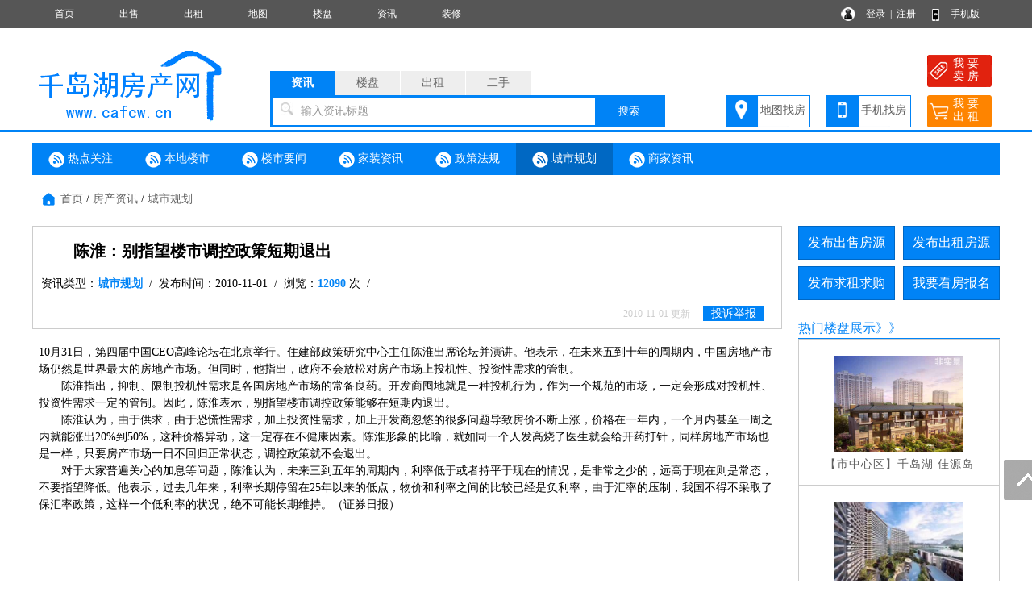

--- FILE ---
content_type: text/html; charset=utf-8
request_url: http://www.cafcw.cn/news/10000227.html
body_size: 7838
content:
<!DOCTYPE html PUBLIC "-//W3C//DTD XHTML 1.0 Transitional//EN" "http://www.w3.org/TR/xhtml1/DTD/xhtml1-transitional.dtd">
<html xmlns="http://www.w3.org/1999/xhtml">
<head>
<meta http-equiv="Content-Type" content="text/html; charset=utf-8" />
<title>陈淮：别指望楼市调控政策短期退出,千岛湖房产网</title>
<meta name="keywords" content="城市规划,陈淮：别指望楼市调控政策短期退出,千岛湖房产网">
<meta name="description" content="千岛湖房产网专业致力于房产网上交易,是集千岛湖楼盘信息、千岛湖二手房信息、千岛湖出租房信息、千岛湖中介公司、千岛湖房产开发公司的专业综合性千岛湖房产信息网。">
<link rel="stylesheet" href="/css.css" type="text/css">
<script src="/image/jquery.min.js"></script>
<script src="/yimao.js"></script>
<script src="/image/layer.js"></script>
<style type="text/css">
.newslilx {width:100px;text-align:center;}
.newslibt1 a {color:#FF0000; font-size:16px}
.newslibt0 {width:730px;}
.newslibt1 {width:730px;}
.newslirq {width:100px;text-align:center;}
</style>
</head>
<body>
<div id="top"><ul><li class=topli><a href='/'>首页</a></li>
<li class=topli><a href='/sale/'>出售</a></li>
<li class=topli><a href='/rent/'>出租</a></li>
<li class=topli><a href='/xiaoqumap/'>地图</a></li>
<li class=topli><a href='/house/'>楼盘</a></li>
<li class=topli><a href='/news/'>资讯</a></li>
<li class=topli><a href='/home/'>装修</a></li>
<li class="top_right" style="width:200px;">&nbsp;&nbsp;
<a href="/login_user.html">登录</a>&nbsp;&nbsp;|&nbsp;&nbsp;<a href="/register_personal.html" target="_blank" style="margin-right:40px">注册</a>
<a href="/help/help18.html" target="_blank">手机版</a></li></ul></div>
<div id='yimao3'></div>
<div id='yimao3'></div>
<div id='yimao17'></div>
<div id="yimao">
<ul style="width:20%; float:left; height:100px;position:relative;"><a href="/" style="position:absolute;bottom:0;"><img src="/yimao/logo.gif" width="100%" /></a></ul>
<ul style="width:50%; float:left;height:100px">
<form method="post" action="/searchposttop.php" name="search">
<div class="yimao-search-form">
<div id="search-bd" class="search-bd"><ul><li class="selected">资讯</li><li>楼盘</li><li>出租</li><li>二手</li></ul></div>
<div id="search-hd" class="search-hd">
<div class="search-bg"></div>
<input type="text" id="s1" class="search-input" name="news"><input type="text" id="s2" class="search-input"  name="house"><input type="text" id="s3" class="search-input"  name="rent"><input type="text" id="s4" class="search-input"  name="sale">
<span class="s1 pholder">输入资讯标题</span><span class="s2 pholder">输入楼盘名称</span><span class="s3 pholder">输入小区名称</span><span class="s4 pholder">输入小区名称</span>
<button id="submit" class="btn-search" value="搜索">搜索</button></div>
</div>
</form>
</ul>
<ul class="search-right"><div style="width:360px;overflow: hidden; margin:0px auto 0px auto"><li class="button1" style="background-image:url(/image/top_right_1.gif);"><a href="/xiaoqumap/">地图找房</a></li><li class="button1" style="background-image:url(/image/top_right_2.gif);"><a href="/help/help18.html" target="_blank">手机找房</a></li><li class="button2" style="background-image:url(/image/top_right_3.gif);"><a href="/isalepost.php"><p>我 要</p><p>卖 房</p></a></li><li class="button2" style="background-image:url(/image/top_right_4.gif);"><a href="/irentpost.php"><p>我 要</p><p>出 租</p></a></li></div></ul>
</div>
<div id='yimao3'></div>
<div class="lanse"></div><div id='yimao3'></div>
<div id='yimao1200' >
<div id='content'>
<div class="newsdh"><ul><li ><a href="/news/news1.html" ><img src="/image/newsdot.png"/> 热点关注</a></li><li ><a href="/news/news2.html" ><img src="/image/newsdot.png"/> 本地楼市</a></li><li ><a href="/news/news3.html" ><img src="/image/newsdot.png"/> 楼市要闻</a></li><li ><a href="/news/news4.html" ><img src="/image/newsdot.png"/> 家装资讯</a></li><li ><a href="/news/news5.html" ><img src="/image/newsdot.png"/> 政策法规</a></li><li  class="newsdhon"><a href="/news/news6.html" ><img src="/image/newsdot.png"/> 城市规划</a></li><li><a href="/news/newszx.html" ><img src="/image/newsdot.png"/> 商家资讯</a></li></ul></div><ul class='fydh'><a href="/">首页</a> / <a href="/news/">房产资讯</a> / <a href="/news/news6.html">城市规划</a></ul>
<div id='yimao3'></div>
<div id='contectleft'>
<div class="fytitle">
<ul><li class="lit1">陈淮：别指望楼市调控政策短期退出</li></ul>
<ul><li class="lit2">资讯类型：<a href="/news/news6.html" target="_blank"><span>城市规划</span></a>&nbsp;&nbsp;/&nbsp;&nbsp;发布时间：2010-11-01&nbsp;&nbsp;/&nbsp;&nbsp;浏览：<span>12090</span> 次&nbsp;&nbsp;/&nbsp;&nbsp;</li></ul>
<ul><li class="lit3"><font style='color:#CCC;font-size:12px;'>2010-11-01 更新</font>&nbsp;&nbsp;&nbsp;&nbsp;<a href="javascript:;" id="tousu"><span>投诉举报</span></a>&nbsp;&nbsp;&nbsp;&nbsp;</li></ul>
</div>
<div id="mainx"><p>
	10月31日，第四届中国CEO高峰论坛在北京举行。住建部政策研究中心主任陈淮出席论坛并演讲。他表示，在未来五到十年的周期内，中国房地产市场仍然是世界最大的房地产市场。但同时，他指出，政府不会放松对房产市场上投机性、投资性需求的管制。<br />
	　　陈淮指出，抑制、限制投机性需求是各国房地产市场的常备良药。开发商囤地就是一种投机行为，作为一个规范的市场，一定会形成对投机性、投资性需求一定的管制。因此，陈淮表示，别指望楼市调控政策能够在短期内退出。<br />
	　　陈淮认为，由于供求，由于恐慌性需求，加上投资性需求，加上开发商忽悠的很多问题导致房价不断上涨，价格在一年内，一个月内甚至一周之内就能涨出20%到50%，这种价格异动，这一定存在不健康因素。陈淮形象的比喻，就如同一个人发高烧了医生就会给开药打针，同样房地产市场也是一样，只要房产市场一日不回归正常状态，调控政策就不会退出。<br />
	　　对于大家普遍关心的加息等问题，陈淮认为，未来三到五年的周期内，利率低于或者持平于现在的情况，是非常之少的，远高于现在则是常态，不要指望降低。他表示，过去几年来，利率长期停留在25年以来的低点，物价和利率之间的比较已经是负利率，由于汇率的压制，我国不得不采取了保汇率政策，这样一个低利率的状况，绝不可能长期维持。（证券日报）</p></div>
<script type="text/javascript">
 $('#tousu').on('click', function(){
    layer.open({
      type: 1,
	  title :'投诉举报',
      area: ['600px', '300px'],
      shadeClose: true, //点击遮罩关闭
      content: $('#tousutip')
    });
  });
</script>

</div>
<div id='contectright'>
<div>
<ul style="height:50px"><li class="btn" style="margin-right:10px;"><a href="/user/salepost.php">发布出售房源</a></li><li class="btn"><a href="/user/rentpost.php">发布出租房源</a></li></ul>
<ul style="height:50px"><li class="btn" style="margin-right:10px;"><a href="/user/need1post.php?lx=mf">发布求租求购</a></li><li class="btn"><a href="/help/help7.html">我要看房报名</a></li></ul><ul><li class="btline">热门楼盘展示》》</li></ul>
<ul><li class="nrclock"><div style='margin:20px 0px'>
<ul style='height:120px; padding:0px 10px; text-align:center'><a href='/house10000079/' target='_blank' title='千岛湖 佳源岛'>
<img src="/image/house.jpg" width="160px">
</a></ul>
<ul style='line-height:30px; text-align:center'>【市中心区】<a href='/house10000079/' target='_blank'>千岛湖 佳源岛</a></ul>
<ul class='fyge'></ul></div>
<div style='margin:20px 0px'>
<ul style='height:120px; padding:0px 10px; text-align:center'><a href='/house10000081/' target='_blank' title='富力 湖滨悦居'>
<img src="/pics/house/10000081.jpg" style="max-width:160px; max-height:120px"/>
</a></ul>
<ul style='line-height:30px; text-align:center'>【市中心区】<a href='/house10000081/' target='_blank'>富力 湖滨悦居</a></ul>
<ul class='fyge'></ul></div>
<div style='margin:20px 0px'>
<ul style='height:120px; padding:0px 10px; text-align:center'><a href='/house10000080/' target='_blank' title='香里开元度假村'>
<img src="/pics/house/10000080.jpg" style="max-width:160px; max-height:120px"/>
</a></ul>
<ul style='line-height:30px; text-align:center'>【市中心区】<a href='/house10000080/' target='_blank'>香里开元度假村</a></ul>
<ul class='fyge'></ul></div>
<div style='margin:20px 0px'>
<ul style='height:120px; padding:0px 10px; text-align:center'><a href='/house10000063/' target='_blank' title='千岛湖碧桂园招商·珺悦家园'>
<img src="/pics/house/10000063.jpg" style="max-width:160px; max-height:120px"/>
</a></ul>
<ul style='line-height:30px; text-align:center'>【市中心区】<a href='/house10000063/' target='_blank'>千岛湖碧桂园招商·珺悦家园</a></ul>
</div>
</li></ul>
<ul><li class="btline">推荐出售房源》》</li></ul>
<ul><li class="nrclock"><div style='margin:10px 0px'>
<ul style='float:left; padding:5px 5px'><li class='littlefy1'>· <a href='/sale/10068843.html' target='_blank' title='中梁首府'>中梁首府</a></li><li  class='littlefy2'>157.00㎡</li><li class='littlefy3'>310 万</li></ul>
<ul style='float:left; padding:5px 5px'><li class='littlefy1'>· <a href='/sale/10069348.html' target='_blank' title='蓝城玉兰'>蓝城玉兰</a></li><li  class='littlefy2'>130.00㎡</li><li class='littlefy3'>149 万</li></ul>
<ul style='float:left; padding:5px 5px'><li class='littlefy1'>· <a href='/sale/10069347.html' target='_blank' title='湖畔澄庐'>湖畔澄庐</a></li><li  class='littlefy2'>125.00㎡</li><li class='littlefy3'>112 万</li></ul>
<ul style='float:left; padding:5px 5px'><li class='littlefy1'>· <a href='/sale/10069336.html' target='_blank' title='湖滨印象'>湖滨印象</a></li><li  class='littlefy2'>118.00㎡</li><li class='littlefy3'>63 万</li></ul>
<ul style='float:left; padding:5px 5px'><li class='littlefy1'>· <a href='/sale/10067882.html' target='_blank' title='马路村'>马路村</a></li><li  class='littlefy2'>251.00㎡</li><li class='littlefy3'>150 万</li></ul>
<ul style='float:left; padding:5px 5px'><li class='littlefy1'>· <a href='/sale/10068837.html' target='_blank' title='人民路40号 店面'>人民路40号</a></li><li  class='littlefy2'>33.00㎡</li><li class='littlefy3'>65 万</li></ul>
<ul style='float:left; padding:5px 5px'><li class='littlefy1'>· <a href='/sale/10069068.html' target='_blank' title='杉柏山庄'>杉柏山庄</a></li><li  class='littlefy2'>105.00㎡</li><li class='littlefy3'>139 万</li></ul>
<ul style='float:left; padding:5px 5px'><li class='littlefy1'>· <a href='/sale/10069124.html' target='_blank' title='千岛湖碧桂园招商珺悦'>千岛湖碧桂</a></li><li  class='littlefy2'>100.29㎡</li><li class='littlefy3'>130 万</li></ul>
<ul style='float:left; padding:5px 5px'><li class='littlefy1'>· <a href='/sale/10069126.html' target='_blank' title='淳建新村'>淳建新村</a></li><li  class='littlefy2'>90.00㎡</li><li class='littlefy3'>80 万</li></ul>
<ul style='float:left; padding:5px 5px'><li class='littlefy1'>· <a href='/sale/10068970.html' target='_blank' title='千岛湖绿城玉兰花园'>千岛湖绿城</a></li><li  class='littlefy2'>138.73㎡</li><li class='littlefy3'>150 万</li></ul>
<ul style='float:left; padding:5px 5px'><li class='littlefy1'>· <a href='/sale/10069149.html' target='_blank' title='曙光新村'>曙光新村</a></li><li  class='littlefy2'>81.00㎡</li><li class='littlefy3'>75 万</li></ul>
<ul style='float:left; padding:5px 5px'><li class='littlefy1'>· <a href='/sale/10068722.html' target='_blank' title='曙光新村'>曙光新村</a></li><li  class='littlefy2'>82.00㎡</li><li class='littlefy3'>82 万</li></ul>
<ul style='float:left; padding:5px 5px'><li class='littlefy1'>· <a href='/sale/10068976.html' target='_blank' title='曙光新村'>曙光新村</a></li><li  class='littlefy2'>83.00㎡</li><li class='littlefy3'>68 万</li></ul>
<ul style='float:left; padding:5px 5px'><li class='littlefy1'>· <a href='/sale/10069054.html' target='_blank' title='曙光新村'>曙光新村</a></li><li  class='littlefy2'>85.50㎡</li><li class='littlefy3'>80 万</li></ul>
<ul style='float:left; padding:5px 5px'><li class='littlefy1'>· <a href='/sale/10066484.html' target='_blank' title='万寿园'>万寿园</a></li><li  class='littlefy2'>109.08㎡</li><li class='littlefy3'>110 万</li></ul>
</div>
</li></ul>
<ul><li class="btline">最新资讯》》</li></ul>
<ul style="margin-bottom:5px"><li class="nrclock"><p style='margin:8px 5px;'>● <a href='/news/10000267.html' target='_blank'>稻鱼稻鳖和稻虾 还有稻鸭和稻</a></p>
<p style='margin:8px 5px;'>● <a href='/news/10000266.html' target='_blank'>党的创新理论指引下的新时代</a></p>
<p style='margin:8px 5px;'>● <a href='/news/10000265.html' target='_blank'>亚运观赛空间预热活动火热举</a></p>
<p style='margin:8px 5px;'>● <a href='/news/10000264.html' target='_blank'>传递向善力量 文明蔚然成风 </a></p>
<p style='margin:8px 5px;'>● <a href='/news/10000263.html' target='_blank'>共护清流 喜迎亚运 我县开展</a></p>
<p style='margin:8px 5px;'>● <a href='/news/10000262.html' target='_blank'>大有淳安分部：强化监督 靶向</a></p>
<p style='margin:8px 5px;'>● <a href='/news/10000252.html' target='_blank'>千岛湖房产网房源信息发布通</a></p>
<p style='margin:8px 5px;'>● <a href='/news/10000249.html' target='_blank'>经济发展</a></p>
<p style='margin:8px 5px;'>● <a href='/news/10000248.html' target='_blank'>文化历史</a></p>
<p style='margin:8px 5px;'>● <a href='/news/10000247.html' target='_blank'>城乡建设</a></p>
<p style='margin:8px 5px;'>● <a href='/news/10000246.html' target='_blank'>自然地理</a></p>
<p style='margin:8px 5px;'>● <a href='/news/10000245.html' target='_blank'>淳安简介</a></p>
<p style='margin:8px 5px;'>● <a href='/news/10000242.html' target='_blank'>对付螨虫只会晒被子？教你6招</a></p>
<p style='margin:8px 5px;'>● <a href='/news/10000241.html' target='_blank'>装修误区</a></p>
<p style='margin:8px 5px;'>● <a href='/news/10000235.html' target='_blank'>2019年新广告法禁用词集锦</a></p>
</li></ul>
</div>
</div>
</div>


</div>
<div id='yimao1200' style="margin-top:10px">
<ul class="warning"><li><img src="/image/warning.png"/> 免责声明:本站所刊载的所有的房源信息、活动信息、资料及图片均由网站用户提供，其真实性、合法性由信息发布人负责，本网站不声明或保证其内容之正确性或可靠性。所有信息请与经纪公司、房产公司、家装公司、业主个人等确认为准！</li></ul>
</div><div id='yimao20'></div>
<div class="lanse"></div><div id='yimao3'></div>
<div id='yimao20'></div>
<div class="yimao1200">
<div style="line-height:30px; margin-bottom:30px"><a href="/help/">帮助说明</a>　｜　<a href="/help/help1.html">法律声明</a>　｜　<a href="/help/help2.html">关于我们</a>　｜　<a href="/help/help3.html">收费标准</a>　｜　<a href="/help/help9.html">联系我们</a>　｜　<a href="/help/help20.html">留言咨询</a></div>
</div>
<div id="yimao">
<div id="botleft">
<div style="height:35px;">千岛湖房产网　海宁一毛网络有限公司　地址：千岛湖镇金色阳光10-302</div>
<div style="height:35px;">加盟热线：18958193900</div>
<div style="height:35px;" class='bot3'>网站客服QQ：<a href=tencent://message/?uin=156511176&Site=QQ&Menu=yes>156511176</a> </div>
<div style="height:35px;"><a href="http://www.beian.miit.gov.cn/" target="_blank">浙ICP备14021403号-2</a></div>
</div>
<div id="botright">
</div>
</div>
<div class="yimao1200" style="text-align:center"><script>
var _hmt = _hmt || [];
(function() {
  var hm = document.createElement("script");
  hm.src = "https://hm.baidu.com/hm.js?5517430da58b96782e5d80f9da60a826";
  var s = document.getElementsByTagName("script")[0]; 
  s.parentNode.insertBefore(hm, s);
})();
</script>
</div>
<div class="guide">
<div class="guide-wrap">
<a href="javascript:window.scrollTo(0,0)" class="top" title="回顶部"><span>回顶部</span></a>
</div>
</div>
<script>(function(){var bp=document.createElement('script');var curProtocol=window.location.protocol.split(':')[0];if(curProtocol === 'https'){bp.src = 'https://zz.bdstatic.com/linksubmit/push.js';}else{bp.src = 'http://push.zhanzhang.baidu.com/push.js';}var s=document.getElementsByTagName("script")[0];s.parentNode.insertBefore(bp,s);})();</script></body>
<div id="tousutip">
<form method="post" action="/guestsave.php" name="tousu">
<input type="hidden" name="YYH" value="0">
<input type="hidden" name="YLX" value="系统">
<input type="hidden" name="YWZ" value="news/10000227.html">
<input type="hidden" name="YWJ" value="news">
<input type="hidden" name="YBH" value="10000227">
<ul><li class="lia">投诉类型：</li><li class="lib"><select name="YNR" style="width:200px" class="inputa"><option>房源信息无效</option><option>中介冒充个人</option><option>房源已经成交</option><option>资讯信息有误</option><option>其他原因删除</option></select>&nbsp;</li></ul>
<ul><li class="lia">投诉内容：</li><li class="lib"><input class="inputa" type="text" name="YNR1" style="width:400px" maxlength="200"> 选填</li></ul>
<ul><li class="lia">您的姓名：</li><li class="lib"><input class="inputa" type="text" name="YXM8858" style="width:200px" maxlength="10"> <font color="#FF0000">*</font></li></ul>
<ul><li class="lia">联系手机：</li><li class="lib"><input class="inputa" type="text" name="YSJ2171" style="width:200px" maxlength="11"  onkeyup="this.value=this.value.replace(/\D/g,'')"> <font color="#FF0000">*</font></li></ul>
<ul><li class="lia">验 证 码：</li><li class="lib"><input type="text" id="YIM" name="YIM" style="width:80px;height:22px" maxlength="5"> <img  title="点击刷新" alt="验证码" src="/captcha.php" align="absbottom" onClick="this.src='/captcha.php?id='+Math.random();" style="cursor:pointer;"></img></li></ul>
<ul><li class="lia">确认提交：</li><li class="lib"><input class="inputa" style="padding:5px 10px; border:0px; background:url(/image/fytitle.png); color:#FFFFFF; cursor:pointer" type="submit" name="Submit" value="确认提交" onClick="return chk();"></li></ul>
</form>
</div></html>
